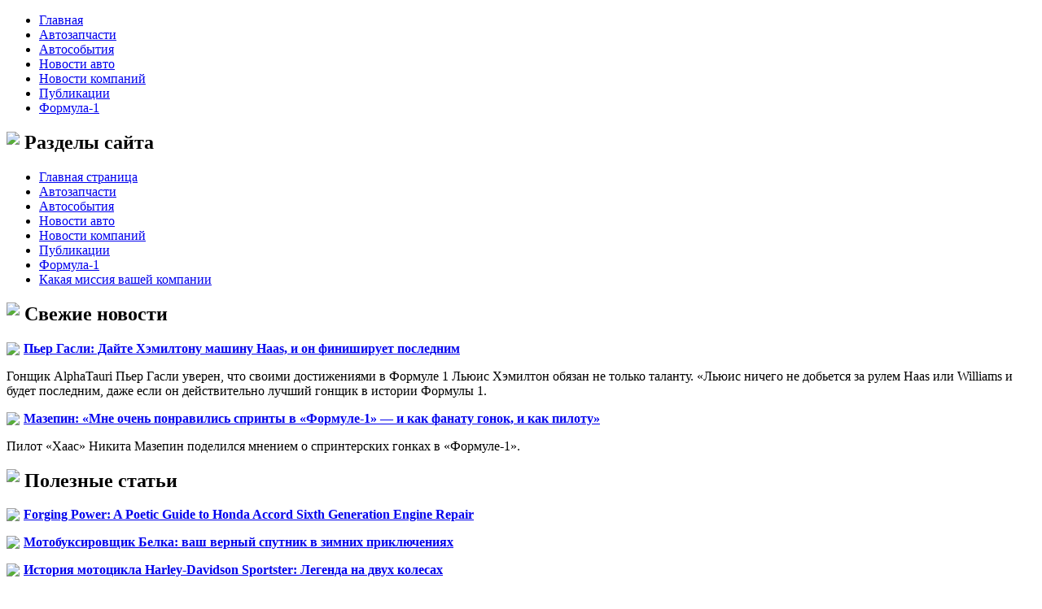

--- FILE ---
content_type: text/html; charset=UTF-8
request_url: http://guruseptik.ru/budkovski-perejdet-v-aston-martin-a-safnauer-v-alpine/
body_size: 4954
content:
<!DOCTYPE html PUBLIC "-//W3C//DTD XHTML 1.0 Transitional//EN" "http://www.w3.org/TR/xhtml1/DTD/xhtml1-transitional.dtd">
<html xmlns="http://www.w3.org/1999/xhtml">
<head>
<meta http-equiv="Content-Type" content="text/html; charset=utf-8" />

<title>Будковски перейдет в Aston Martin, а Сафнауэр – в Alpine?</title>
<meta name="description" content="В конце сезона 2021-го года появились слухи о том, что Марцин Будковски может перейти в Aston Martin, а Отмар Сафнауэр – в Alpine. Первая часть слухов уже сбылась – Марцин покинул Alpine, а Отмар – Aston..." />

<link rel="Shortcut Icon" href="http://guruseptik.ru/favicon.png" type="image/x-icon" />
<link rel="stylesheet" href="http://guruseptik.ru/wp-content/themes/auto/style.css" type="text/css" />
<link href='http://fonts.googleapis.com/css?family=Cuprum:400,400italic&subset=cyrillic' rel='stylesheet' type='text/css'><meta name='robots' content='max-image-preview:large' />
<style id='classic-theme-styles-inline-css' type='text/css'>
/*! This file is auto-generated */
.wp-block-button__link{color:#fff;background-color:#32373c;border-radius:9999px;box-shadow:none;text-decoration:none;padding:calc(.667em + 2px) calc(1.333em + 2px);font-size:1.125em}.wp-block-file__button{background:#32373c;color:#fff;text-decoration:none}
</style>
<style id='global-styles-inline-css' type='text/css'>
body{--wp--preset--color--black: #000000;--wp--preset--color--cyan-bluish-gray: #abb8c3;--wp--preset--color--white: #ffffff;--wp--preset--color--pale-pink: #f78da7;--wp--preset--color--vivid-red: #cf2e2e;--wp--preset--color--luminous-vivid-orange: #ff6900;--wp--preset--color--luminous-vivid-amber: #fcb900;--wp--preset--color--light-green-cyan: #7bdcb5;--wp--preset--color--vivid-green-cyan: #00d084;--wp--preset--color--pale-cyan-blue: #8ed1fc;--wp--preset--color--vivid-cyan-blue: #0693e3;--wp--preset--color--vivid-purple: #9b51e0;--wp--preset--gradient--vivid-cyan-blue-to-vivid-purple: linear-gradient(135deg,rgba(6,147,227,1) 0%,rgb(155,81,224) 100%);--wp--preset--gradient--light-green-cyan-to-vivid-green-cyan: linear-gradient(135deg,rgb(122,220,180) 0%,rgb(0,208,130) 100%);--wp--preset--gradient--luminous-vivid-amber-to-luminous-vivid-orange: linear-gradient(135deg,rgba(252,185,0,1) 0%,rgba(255,105,0,1) 100%);--wp--preset--gradient--luminous-vivid-orange-to-vivid-red: linear-gradient(135deg,rgba(255,105,0,1) 0%,rgb(207,46,46) 100%);--wp--preset--gradient--very-light-gray-to-cyan-bluish-gray: linear-gradient(135deg,rgb(238,238,238) 0%,rgb(169,184,195) 100%);--wp--preset--gradient--cool-to-warm-spectrum: linear-gradient(135deg,rgb(74,234,220) 0%,rgb(151,120,209) 20%,rgb(207,42,186) 40%,rgb(238,44,130) 60%,rgb(251,105,98) 80%,rgb(254,248,76) 100%);--wp--preset--gradient--blush-light-purple: linear-gradient(135deg,rgb(255,206,236) 0%,rgb(152,150,240) 100%);--wp--preset--gradient--blush-bordeaux: linear-gradient(135deg,rgb(254,205,165) 0%,rgb(254,45,45) 50%,rgb(107,0,62) 100%);--wp--preset--gradient--luminous-dusk: linear-gradient(135deg,rgb(255,203,112) 0%,rgb(199,81,192) 50%,rgb(65,88,208) 100%);--wp--preset--gradient--pale-ocean: linear-gradient(135deg,rgb(255,245,203) 0%,rgb(182,227,212) 50%,rgb(51,167,181) 100%);--wp--preset--gradient--electric-grass: linear-gradient(135deg,rgb(202,248,128) 0%,rgb(113,206,126) 100%);--wp--preset--gradient--midnight: linear-gradient(135deg,rgb(2,3,129) 0%,rgb(40,116,252) 100%);--wp--preset--font-size--small: 13px;--wp--preset--font-size--medium: 20px;--wp--preset--font-size--large: 36px;--wp--preset--font-size--x-large: 42px;--wp--preset--spacing--20: 0.44rem;--wp--preset--spacing--30: 0.67rem;--wp--preset--spacing--40: 1rem;--wp--preset--spacing--50: 1.5rem;--wp--preset--spacing--60: 2.25rem;--wp--preset--spacing--70: 3.38rem;--wp--preset--spacing--80: 5.06rem;--wp--preset--shadow--natural: 6px 6px 9px rgba(0, 0, 0, 0.2);--wp--preset--shadow--deep: 12px 12px 50px rgba(0, 0, 0, 0.4);--wp--preset--shadow--sharp: 6px 6px 0px rgba(0, 0, 0, 0.2);--wp--preset--shadow--outlined: 6px 6px 0px -3px rgba(255, 255, 255, 1), 6px 6px rgba(0, 0, 0, 1);--wp--preset--shadow--crisp: 6px 6px 0px rgba(0, 0, 0, 1);}:where(.is-layout-flex){gap: 0.5em;}:where(.is-layout-grid){gap: 0.5em;}body .is-layout-flex{display: flex;}body .is-layout-flex{flex-wrap: wrap;align-items: center;}body .is-layout-flex > *{margin: 0;}body .is-layout-grid{display: grid;}body .is-layout-grid > *{margin: 0;}:where(.wp-block-columns.is-layout-flex){gap: 2em;}:where(.wp-block-columns.is-layout-grid){gap: 2em;}:where(.wp-block-post-template.is-layout-flex){gap: 1.25em;}:where(.wp-block-post-template.is-layout-grid){gap: 1.25em;}.has-black-color{color: var(--wp--preset--color--black) !important;}.has-cyan-bluish-gray-color{color: var(--wp--preset--color--cyan-bluish-gray) !important;}.has-white-color{color: var(--wp--preset--color--white) !important;}.has-pale-pink-color{color: var(--wp--preset--color--pale-pink) !important;}.has-vivid-red-color{color: var(--wp--preset--color--vivid-red) !important;}.has-luminous-vivid-orange-color{color: var(--wp--preset--color--luminous-vivid-orange) !important;}.has-luminous-vivid-amber-color{color: var(--wp--preset--color--luminous-vivid-amber) !important;}.has-light-green-cyan-color{color: var(--wp--preset--color--light-green-cyan) !important;}.has-vivid-green-cyan-color{color: var(--wp--preset--color--vivid-green-cyan) !important;}.has-pale-cyan-blue-color{color: var(--wp--preset--color--pale-cyan-blue) !important;}.has-vivid-cyan-blue-color{color: var(--wp--preset--color--vivid-cyan-blue) !important;}.has-vivid-purple-color{color: var(--wp--preset--color--vivid-purple) !important;}.has-black-background-color{background-color: var(--wp--preset--color--black) !important;}.has-cyan-bluish-gray-background-color{background-color: var(--wp--preset--color--cyan-bluish-gray) !important;}.has-white-background-color{background-color: var(--wp--preset--color--white) !important;}.has-pale-pink-background-color{background-color: var(--wp--preset--color--pale-pink) !important;}.has-vivid-red-background-color{background-color: var(--wp--preset--color--vivid-red) !important;}.has-luminous-vivid-orange-background-color{background-color: var(--wp--preset--color--luminous-vivid-orange) !important;}.has-luminous-vivid-amber-background-color{background-color: var(--wp--preset--color--luminous-vivid-amber) !important;}.has-light-green-cyan-background-color{background-color: var(--wp--preset--color--light-green-cyan) !important;}.has-vivid-green-cyan-background-color{background-color: var(--wp--preset--color--vivid-green-cyan) !important;}.has-pale-cyan-blue-background-color{background-color: var(--wp--preset--color--pale-cyan-blue) !important;}.has-vivid-cyan-blue-background-color{background-color: var(--wp--preset--color--vivid-cyan-blue) !important;}.has-vivid-purple-background-color{background-color: var(--wp--preset--color--vivid-purple) !important;}.has-black-border-color{border-color: var(--wp--preset--color--black) !important;}.has-cyan-bluish-gray-border-color{border-color: var(--wp--preset--color--cyan-bluish-gray) !important;}.has-white-border-color{border-color: var(--wp--preset--color--white) !important;}.has-pale-pink-border-color{border-color: var(--wp--preset--color--pale-pink) !important;}.has-vivid-red-border-color{border-color: var(--wp--preset--color--vivid-red) !important;}.has-luminous-vivid-orange-border-color{border-color: var(--wp--preset--color--luminous-vivid-orange) !important;}.has-luminous-vivid-amber-border-color{border-color: var(--wp--preset--color--luminous-vivid-amber) !important;}.has-light-green-cyan-border-color{border-color: var(--wp--preset--color--light-green-cyan) !important;}.has-vivid-green-cyan-border-color{border-color: var(--wp--preset--color--vivid-green-cyan) !important;}.has-pale-cyan-blue-border-color{border-color: var(--wp--preset--color--pale-cyan-blue) !important;}.has-vivid-cyan-blue-border-color{border-color: var(--wp--preset--color--vivid-cyan-blue) !important;}.has-vivid-purple-border-color{border-color: var(--wp--preset--color--vivid-purple) !important;}.has-vivid-cyan-blue-to-vivid-purple-gradient-background{background: var(--wp--preset--gradient--vivid-cyan-blue-to-vivid-purple) !important;}.has-light-green-cyan-to-vivid-green-cyan-gradient-background{background: var(--wp--preset--gradient--light-green-cyan-to-vivid-green-cyan) !important;}.has-luminous-vivid-amber-to-luminous-vivid-orange-gradient-background{background: var(--wp--preset--gradient--luminous-vivid-amber-to-luminous-vivid-orange) !important;}.has-luminous-vivid-orange-to-vivid-red-gradient-background{background: var(--wp--preset--gradient--luminous-vivid-orange-to-vivid-red) !important;}.has-very-light-gray-to-cyan-bluish-gray-gradient-background{background: var(--wp--preset--gradient--very-light-gray-to-cyan-bluish-gray) !important;}.has-cool-to-warm-spectrum-gradient-background{background: var(--wp--preset--gradient--cool-to-warm-spectrum) !important;}.has-blush-light-purple-gradient-background{background: var(--wp--preset--gradient--blush-light-purple) !important;}.has-blush-bordeaux-gradient-background{background: var(--wp--preset--gradient--blush-bordeaux) !important;}.has-luminous-dusk-gradient-background{background: var(--wp--preset--gradient--luminous-dusk) !important;}.has-pale-ocean-gradient-background{background: var(--wp--preset--gradient--pale-ocean) !important;}.has-electric-grass-gradient-background{background: var(--wp--preset--gradient--electric-grass) !important;}.has-midnight-gradient-background{background: var(--wp--preset--gradient--midnight) !important;}.has-small-font-size{font-size: var(--wp--preset--font-size--small) !important;}.has-medium-font-size{font-size: var(--wp--preset--font-size--medium) !important;}.has-large-font-size{font-size: var(--wp--preset--font-size--large) !important;}.has-x-large-font-size{font-size: var(--wp--preset--font-size--x-large) !important;}
.wp-block-navigation a:where(:not(.wp-element-button)){color: inherit;}
:where(.wp-block-post-template.is-layout-flex){gap: 1.25em;}:where(.wp-block-post-template.is-layout-grid){gap: 1.25em;}
:where(.wp-block-columns.is-layout-flex){gap: 2em;}:where(.wp-block-columns.is-layout-grid){gap: 2em;}
.wp-block-pullquote{font-size: 1.5em;line-height: 1.6;}
</style>
<script type="text/javascript" id="wp-postviews-cache-js-extra">
/* <![CDATA[ */
var viewsCacheL10n = {"admin_ajax_url":"http:\/\/guruseptik.ru\/wp-admin\/admin-ajax.php","post_id":"60395"};
/* ]]> */
</script>
<script type="text/javascript" src="http://guruseptik.ru/wp-content/plugins/post-views-counter-x/postviews-cache.js?ver=6.5.5" id="wp-postviews-cache-js"></script>
<link rel="canonical" href="http://guruseptik.ru/budkovski-perejdet-v-aston-martin-a-safnauer-v-alpine/" />
<link rel="alternate" type="application/json+oembed" href="http://guruseptik.ru/wp-json/oembed/1.0/embed?url=http%3A%2F%2Fguruseptik.ru%2Fbudkovski-perejdet-v-aston-martin-a-safnauer-v-alpine%2F" />
<link rel="alternate" type="text/xml+oembed" href="http://guruseptik.ru/wp-json/oembed/1.0/embed?url=http%3A%2F%2Fguruseptik.ru%2Fbudkovski-perejdet-v-aston-martin-a-safnauer-v-alpine%2F&#038;format=xml" />
</head>

<body>
<div id="wrapper">

<div id="header">
		<div id="menu">
			<ul>
			<li><a href="http://guruseptik.ru/">Главная</a></li>
					<li class="cat-item cat-item-12"><a href="http://guruseptik.ru/avtozapchasti/">Автозапчасти</a>
</li>
	<li class="cat-item cat-item-13"><a href="http://guruseptik.ru/avtosobytiya/">Автособытия</a>
</li>
	<li class="cat-item cat-item-10"><a href="http://guruseptik.ru/novosti-avto/">Новости авто</a>
</li>
	<li class="cat-item cat-item-14"><a href="http://guruseptik.ru/novosti-kompanij/">Новости компаний</a>
</li>
	<li class="cat-item cat-item-1"><a href="http://guruseptik.ru/novosti-i-stati/">Публикации</a>
</li>
	<li class="cat-item cat-item-11"><a href="http://guruseptik.ru/formula-1/">Формула-1</a>
</li>
			</ul>
		</div>
</div>
	<div id="content">
	
		<div id="mleft">
		<h2><img src="http://guruseptik.ru/wp-content/themes/auto/images/cat1.jpg" align="left" style="margin-right:6px;" />Разделы сайта</h2>
		<div id="prod">
			<ul>
				<li><a href="http://guruseptik.ru/">Главная страница</a></li>
					<li class="cat-item cat-item-12"><a href="http://guruseptik.ru/avtozapchasti/">Автозапчасти</a>
</li>
	<li class="cat-item cat-item-13"><a href="http://guruseptik.ru/avtosobytiya/">Автособытия</a>
</li>
	<li class="cat-item cat-item-10"><a href="http://guruseptik.ru/novosti-avto/">Новости авто</a>
</li>
	<li class="cat-item cat-item-14"><a href="http://guruseptik.ru/novosti-kompanij/">Новости компаний</a>
</li>
	<li class="cat-item cat-item-1"><a href="http://guruseptik.ru/novosti-i-stati/">Публикации</a>
</li>
	<li class="cat-item cat-item-11"><a href="http://guruseptik.ru/formula-1/">Формула-1</a>
</li>
				<li><a href="http://guruseptik.ru/kakaya-missiya-vashej-kompanii/">Какая миссия вашей компании</a></li>
			</ul>
		</div>	
		<h2><img src="http://guruseptik.ru/wp-content/themes/auto/images/cat2.jpg" align="left" style="margin-right:6px;margin-top:-1px;" />Свежие новости</h2>
			<div id="block">
						<p><img src="http://guruseptik.ru/wp-content/themes/auto/images/x1.jpg" align="left" style="margin-right:5px;margin-top:1px;" /><b><a href="http://guruseptik.ru/per-gasli-dajte-xemiltonu-mashinu-haas-i-on-finishiruet-poslednim/">Пьер Гасли: Дайте Хэмилтону машину Haas, и он финиширует последним</a></b></p>
			<p>Гонщик AlphaTauri Пьер Гасли уверен, что своими достижениями в Формуле 1 Льюис Хэмилтон обязан не только таланту. «Льюис ничего не добьется за рулем Haas или Williams и будет последним, даже если он действительно лучший гонщик в истории Формулы 1.</p>
						<p><img src="http://guruseptik.ru/wp-content/themes/auto/images/x1.jpg" align="left" style="margin-right:5px;margin-top:1px;" /><b><a href="http://guruseptik.ru/mazepin-mne-ochen-ponravilis-sprinty-v-formule-1-i-kak-fanatu-gonok-i-kak-pilotu/">Мазепин: «Мне очень понравились спринты в «Формуле-1» — и как фанату гонок, и как пилоту»</a></b></p>
			<p>Пилот «Хаас» Никита Мазепин поделился мнением о спринтерских гонках в «Формуле-1».</p>
						</div>
		<h2><img src="http://guruseptik.ru/wp-content/themes/auto/images/cat3.jpg" align="left" style="margin-right:6px;margin-top:-1px;" />Полезные статьи</h2>
			<div id="block">
						<p><img src="http://guruseptik.ru/wp-content/themes/auto/images/x2.jpg" align="left" style="margin-right:5px;margin-top:1px;" /><b><a href="http://guruseptik.ru/forging-power-a-poetic-guide-to-honda-accord/">Forging Power: A Poetic Guide to Honda Accord Sixth Generation Engine Repair</a></b></p>
						<p><img src="http://guruseptik.ru/wp-content/themes/auto/images/x2.jpg" align="left" style="margin-right:5px;margin-top:1px;" /><b><a href="http://guruseptik.ru/motobuksirovshhik-belka-vash-vernyj-sputnik-v-zimnix-priklyucheniyax/">Мотобуксировщик Белка: ваш верный спутник в зимних приключениях</a></b></p>
						<p><img src="http://guruseptik.ru/wp-content/themes/auto/images/x2.jpg" align="left" style="margin-right:5px;margin-top:1px;" /><b><a href="http://guruseptik.ru/istoriya-motocikla-harley-davidson-sportster-legenda-na-dvux-kolesax/">История мотоцикла Harley-Davidson Sportster: Легенда на двух колесах</a></b></p>
							<p><img src="http://guruseptik.ru/wp-content/themes/auto/images/x2.jpg" align="left" style="margin-right:5px;margin-top:1px;" /><b><a href="http://guruseptik.ru/reports.html">Отчеты по Википедии</a></b></p>
			</div>	
		
		
	</div>
	<div id="mright">
	<div id="contr">
								<h1><img src="http://guruseptik.ru/wp-content/themes/auto/images/h1.jpg" align="left" style="margin-right:8px;margin-top:0px;" />Будковски перейдет в Aston Martin, а Сафнауэр – в Alpine?</h1>
			<div id="unpost">
				<div id="breadcrumb"><ul><li><a href="http://guruseptik.ru">Главная</a></li><li>&gt;</li><li><a href="http://guruseptik.ru/novosti-i-stati/">Публикации</a></li></ul></div>				<div id="datecont">16.01.2022 9:00</div>
			</div>
			
				<div id="samtext">
																					<p><img src="http://guruseptik.ru/wp-content/uploads/2022/01/3629184259.jpg" alt="Будковски перейдет в Aston Martin, а Сафнауэр – в Alpine?" title="Будковски перейдет в Aston Martin, а Сафнауэр – в Alpine?" /></p>
						<p>В конце сезона 2021-го года появились слухи о том, что Марцин Будковски может перейти в Aston Martin, а Отмар Сафнауэр – в Alpine. Первая часть слухов уже сбылась – Марцин покинул Alpine, а Отмар – Aston...</p>
<p><!--noindex--><a href="http://guruseptik.ru/red.php?https://f1report.ru/news/f1-71121.html" rel="nofollow noopener noreferrer" target="_blank">Источник</a><!--/noindex--></p>
					
									</div>	

				<div id="readmore">
					<h3>Читайте также</h3>
					<ul>
										<li><a href="http://guruseptik.ru/per-gasli-dajte-xemiltonu-mashinu-haas-i-on-finishiruet-poslednim/">Пьер Гасли: Дайте Хэмилтону машину Haas, и он финиширует последним</a></li>
										<li><a href="http://guruseptik.ru/mazepin-mne-ochen-ponravilis-sprinty-v-formule-1-i-kak-fanatu-gonok-i-kak-pilotu/">Мазепин: «Мне очень понравились спринты в «Формуле-1» — и как фанату гонок, и как пилоту»</a></li>
										<li><a href="http://guruseptik.ru/rikkardo-nelzya-govorit-chto-maks-ne-zasluzhival-titula/">Риккардо: Нельзя говорить, что Макс не заслуживал титула</a></li>
										<li><a href="http://guruseptik.ru/valtteri-bottas-obyasnil-pochemu-rassel-ne-operedit-xemiltona/">Валттери Боттас объяснил, почему Рассел не опередит Хэмилтона</a></li>
															<li><a href="http://guruseptik.ru/forging-power-a-poetic-guide-to-honda-accord/">Forging Power: A Poetic Guide to Honda Accord Sixth Generation Engine Repair</a></li>
										</ul>
				</div>

				</div>
	</div>
	
	</div>
	
<div id="footer">
		<div id="fmenu">
		<ul>
			<li><a href="http://guruseptik.ru/">Главная</a></li>
				<li class="cat-item cat-item-12"><a href="http://guruseptik.ru/avtozapchasti/">Автозапчасти</a>
</li>
	<li class="cat-item cat-item-13"><a href="http://guruseptik.ru/avtosobytiya/">Автособытия</a>
</li>
	<li class="cat-item cat-item-10"><a href="http://guruseptik.ru/novosti-avto/">Новости авто</a>
</li>
	<li class="cat-item cat-item-14"><a href="http://guruseptik.ru/novosti-kompanij/">Новости компаний</a>
</li>
	<li class="cat-item cat-item-1"><a href="http://guruseptik.ru/novosti-i-stati/">Публикации</a>
</li>
	<li class="cat-item cat-item-11"><a href="http://guruseptik.ru/formula-1/">Формула-1</a>
</li>
			<li><a href="http://guruseptik.ru/sitemap.xml">XML</a> | <a href="http://guruseptik.ru/sitemap/">HTML</a> | <img src="http://1by.by/mails/guruseptikru.png" /></li>
		</ul>
		2025 &copy; "<a href="http://guruseptik.ru/">Ремонт автомобилей</a>"
		</div>
		
</div>

<!--noindex-->
<!--noindex-->
<script language="JavaScript"><!--
document.write('<img src="https://counter.yadro.ru/hit?r' +
escape(document.referrer) + ((typeof (screen) == 'undefined') ? '' :
';s' + screen.width + '*' + screen.height + '*' + (screen.colorDepth ?
screen.colorDepth : screen.pixelDepth)) + ';u' + escape(document.URL) +
';' + Math.random() +
'" alt="">')//--></script>
<!--/noindex--><!--/noindex-->

</div>
</body>

</html>